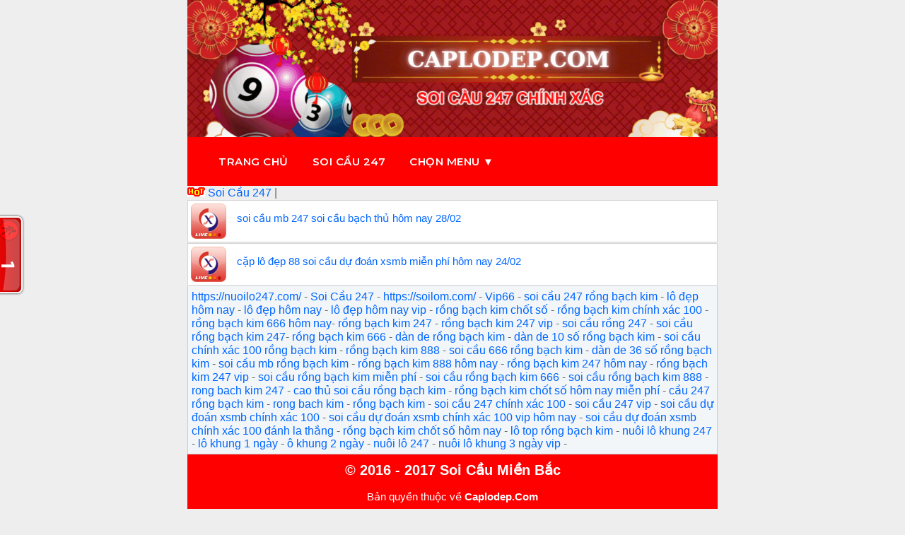

--- FILE ---
content_type: text/html; charset=UTF-8
request_url: https://caplodep.com/tag/cau-lo-an-chac
body_size: 7905
content:
<!DOCTYPE html>
<html lang="vi">
<head>
	<meta name="google-site-verification" content="avc8ruKyl-zteHw3nFyW2dDEIQLZGoNUT9iSpKwtbwI" />
	<meta name="msvalidate.01" content="1C69C222CCDB1E7FA4068AC9FACEF6CA" />
	<script src="https://analytics.ahrefs.com/analytics.js" data-key="BJqoNhRgojwp2HSuCx3Vew" async></script>

	<meta charset="UTF-8" />
	<link rel="alternate" href="https://caplodep.com/" hreflang="x-default"/>
<meta name="keywords" content="soi cau, soi cau 88 ,lo nuoi , lo nuoi khung , lo bach thu nuoi khung ,soi cau mb, soi cau bach thu, soi cau mien bac, rong bach kim, soi cau lo de, soi cau rong bach kim, soi cau 88, soi cau vip, soi lo de, soi cau chinh xac, soi cau 247, soi cau dac biet, soi cau hom nay, du doan cau lo, xsmb" /> 
<meta property="og:image" content="https://caplodep.com/wp-content/uploads/2021/12/dan-de-20-so.jpg " />
<meta name="viewport" content="width=device-width,initial-scale=1.0, maximum-scale=1.0, user-scalable=no" />
	<meta name="google-site-verification" content="dY0ZVgUCHdV94bxSIoxOAlRE9xrcL6qn_hBvOTjsRZ4" />

<title>Lưu trữ cầu lô ăn chắc - Cặp lô đẹp</title>
<meta name='robots' content='index, follow, max-image-preview:large, max-snippet:-1, max-video-preview:-1' />

	<!-- This site is optimized with the Yoast SEO plugin v25.5 - https://yoast.com/wordpress/plugins/seo/ -->
	<link rel="canonical" href="https://caplodep.com/tag/cau-lo-an-chac" />
	<meta property="og:locale" content="vi_VN" />
	<meta property="og:type" content="article" />
	<meta property="og:title" content="Lưu trữ cầu lô ăn chắc - Cặp lô đẹp" />
	<meta property="og:url" content="https://caplodep.com/tag/cau-lo-an-chac" />
	<meta property="og:site_name" content="Cặp lô đẹp" />
	<meta property="og:image" content="https://caplodep.com/wp-content/uploads/2021/12/dan-de-20-so.jpg" />
	<meta property="og:image:width" content="560" />
	<meta property="og:image:height" content="287" />
	<meta property="og:image:type" content="image/jpeg" />
	<meta name="twitter:card" content="summary_large_image" />
	<script type="application/ld+json" class="yoast-schema-graph">{"@context":"https://schema.org","@graph":[{"@type":"CollectionPage","@id":"https://caplodep.com/tag/cau-lo-an-chac","url":"https://caplodep.com/tag/cau-lo-an-chac","name":"Lưu trữ cầu lô ăn chắc - Cặp lô đẹp","isPartOf":{"@id":"https://caplodep.com/#website"},"breadcrumb":{"@id":"https://caplodep.com/tag/cau-lo-an-chac#breadcrumb"},"inLanguage":"vi"},{"@type":"BreadcrumbList","@id":"https://caplodep.com/tag/cau-lo-an-chac#breadcrumb","itemListElement":[{"@type":"ListItem","position":1,"name":"Trang chủ","item":"https://caplodep.com/"},{"@type":"ListItem","position":2,"name":"cầu lô ăn chắc"}]},{"@type":"WebSite","@id":"https://caplodep.com/#website","url":"https://caplodep.com/","name":"Cặp lô đẹp","description":"Soi cầu 247 nuôi lô khung dự đoán xsmb","publisher":{"@id":"https://caplodep.com/#organization"},"potentialAction":[{"@type":"SearchAction","target":{"@type":"EntryPoint","urlTemplate":"https://caplodep.com/?s={search_term_string}"},"query-input":{"@type":"PropertyValueSpecification","valueRequired":true,"valueName":"search_term_string"}}],"inLanguage":"vi"},{"@type":"Organization","@id":"https://caplodep.com/#organization","name":"Cặp lô đẹp","url":"https://caplodep.com/","logo":{"@type":"ImageObject","inLanguage":"vi","@id":"https://caplodep.com/#/schema/logo/image/","url":"https://caplodep.com/wp-content/uploads/2021/12/dan-de-20-so.jpg","contentUrl":"https://caplodep.com/wp-content/uploads/2021/12/dan-de-20-so.jpg","width":560,"height":287,"caption":"Cặp lô đẹp"},"image":{"@id":"https://caplodep.com/#/schema/logo/image/"}}]}</script>
	<!-- / Yoast SEO plugin. -->


<link rel='dns-prefetch' href='//www.googletagmanager.com' />
<link rel='stylesheet' id='wp-block-library-css' href='https://caplodep.com/wp-includes/css/dist/block-library/style.min.css?ver=6.6.4' type='text/css' media='all' />
<style id='classic-theme-styles-inline-css' type='text/css'>
/*! This file is auto-generated */
.wp-block-button__link{color:#fff;background-color:#32373c;border-radius:9999px;box-shadow:none;text-decoration:none;padding:calc(.667em + 2px) calc(1.333em + 2px);font-size:1.125em}.wp-block-file__button{background:#32373c;color:#fff;text-decoration:none}
</style>
<style id='global-styles-inline-css' type='text/css'>
:root{--wp--preset--aspect-ratio--square: 1;--wp--preset--aspect-ratio--4-3: 4/3;--wp--preset--aspect-ratio--3-4: 3/4;--wp--preset--aspect-ratio--3-2: 3/2;--wp--preset--aspect-ratio--2-3: 2/3;--wp--preset--aspect-ratio--16-9: 16/9;--wp--preset--aspect-ratio--9-16: 9/16;--wp--preset--color--black: #000000;--wp--preset--color--cyan-bluish-gray: #abb8c3;--wp--preset--color--white: #ffffff;--wp--preset--color--pale-pink: #f78da7;--wp--preset--color--vivid-red: #cf2e2e;--wp--preset--color--luminous-vivid-orange: #ff6900;--wp--preset--color--luminous-vivid-amber: #fcb900;--wp--preset--color--light-green-cyan: #7bdcb5;--wp--preset--color--vivid-green-cyan: #00d084;--wp--preset--color--pale-cyan-blue: #8ed1fc;--wp--preset--color--vivid-cyan-blue: #0693e3;--wp--preset--color--vivid-purple: #9b51e0;--wp--preset--gradient--vivid-cyan-blue-to-vivid-purple: linear-gradient(135deg,rgba(6,147,227,1) 0%,rgb(155,81,224) 100%);--wp--preset--gradient--light-green-cyan-to-vivid-green-cyan: linear-gradient(135deg,rgb(122,220,180) 0%,rgb(0,208,130) 100%);--wp--preset--gradient--luminous-vivid-amber-to-luminous-vivid-orange: linear-gradient(135deg,rgba(252,185,0,1) 0%,rgba(255,105,0,1) 100%);--wp--preset--gradient--luminous-vivid-orange-to-vivid-red: linear-gradient(135deg,rgba(255,105,0,1) 0%,rgb(207,46,46) 100%);--wp--preset--gradient--very-light-gray-to-cyan-bluish-gray: linear-gradient(135deg,rgb(238,238,238) 0%,rgb(169,184,195) 100%);--wp--preset--gradient--cool-to-warm-spectrum: linear-gradient(135deg,rgb(74,234,220) 0%,rgb(151,120,209) 20%,rgb(207,42,186) 40%,rgb(238,44,130) 60%,rgb(251,105,98) 80%,rgb(254,248,76) 100%);--wp--preset--gradient--blush-light-purple: linear-gradient(135deg,rgb(255,206,236) 0%,rgb(152,150,240) 100%);--wp--preset--gradient--blush-bordeaux: linear-gradient(135deg,rgb(254,205,165) 0%,rgb(254,45,45) 50%,rgb(107,0,62) 100%);--wp--preset--gradient--luminous-dusk: linear-gradient(135deg,rgb(255,203,112) 0%,rgb(199,81,192) 50%,rgb(65,88,208) 100%);--wp--preset--gradient--pale-ocean: linear-gradient(135deg,rgb(255,245,203) 0%,rgb(182,227,212) 50%,rgb(51,167,181) 100%);--wp--preset--gradient--electric-grass: linear-gradient(135deg,rgb(202,248,128) 0%,rgb(113,206,126) 100%);--wp--preset--gradient--midnight: linear-gradient(135deg,rgb(2,3,129) 0%,rgb(40,116,252) 100%);--wp--preset--font-size--small: 13px;--wp--preset--font-size--medium: 20px;--wp--preset--font-size--large: 36px;--wp--preset--font-size--x-large: 42px;--wp--preset--spacing--20: 0.44rem;--wp--preset--spacing--30: 0.67rem;--wp--preset--spacing--40: 1rem;--wp--preset--spacing--50: 1.5rem;--wp--preset--spacing--60: 2.25rem;--wp--preset--spacing--70: 3.38rem;--wp--preset--spacing--80: 5.06rem;--wp--preset--shadow--natural: 6px 6px 9px rgba(0, 0, 0, 0.2);--wp--preset--shadow--deep: 12px 12px 50px rgba(0, 0, 0, 0.4);--wp--preset--shadow--sharp: 6px 6px 0px rgba(0, 0, 0, 0.2);--wp--preset--shadow--outlined: 6px 6px 0px -3px rgba(255, 255, 255, 1), 6px 6px rgba(0, 0, 0, 1);--wp--preset--shadow--crisp: 6px 6px 0px rgba(0, 0, 0, 1);}:where(.is-layout-flex){gap: 0.5em;}:where(.is-layout-grid){gap: 0.5em;}body .is-layout-flex{display: flex;}.is-layout-flex{flex-wrap: wrap;align-items: center;}.is-layout-flex > :is(*, div){margin: 0;}body .is-layout-grid{display: grid;}.is-layout-grid > :is(*, div){margin: 0;}:where(.wp-block-columns.is-layout-flex){gap: 2em;}:where(.wp-block-columns.is-layout-grid){gap: 2em;}:where(.wp-block-post-template.is-layout-flex){gap: 1.25em;}:where(.wp-block-post-template.is-layout-grid){gap: 1.25em;}.has-black-color{color: var(--wp--preset--color--black) !important;}.has-cyan-bluish-gray-color{color: var(--wp--preset--color--cyan-bluish-gray) !important;}.has-white-color{color: var(--wp--preset--color--white) !important;}.has-pale-pink-color{color: var(--wp--preset--color--pale-pink) !important;}.has-vivid-red-color{color: var(--wp--preset--color--vivid-red) !important;}.has-luminous-vivid-orange-color{color: var(--wp--preset--color--luminous-vivid-orange) !important;}.has-luminous-vivid-amber-color{color: var(--wp--preset--color--luminous-vivid-amber) !important;}.has-light-green-cyan-color{color: var(--wp--preset--color--light-green-cyan) !important;}.has-vivid-green-cyan-color{color: var(--wp--preset--color--vivid-green-cyan) !important;}.has-pale-cyan-blue-color{color: var(--wp--preset--color--pale-cyan-blue) !important;}.has-vivid-cyan-blue-color{color: var(--wp--preset--color--vivid-cyan-blue) !important;}.has-vivid-purple-color{color: var(--wp--preset--color--vivid-purple) !important;}.has-black-background-color{background-color: var(--wp--preset--color--black) !important;}.has-cyan-bluish-gray-background-color{background-color: var(--wp--preset--color--cyan-bluish-gray) !important;}.has-white-background-color{background-color: var(--wp--preset--color--white) !important;}.has-pale-pink-background-color{background-color: var(--wp--preset--color--pale-pink) !important;}.has-vivid-red-background-color{background-color: var(--wp--preset--color--vivid-red) !important;}.has-luminous-vivid-orange-background-color{background-color: var(--wp--preset--color--luminous-vivid-orange) !important;}.has-luminous-vivid-amber-background-color{background-color: var(--wp--preset--color--luminous-vivid-amber) !important;}.has-light-green-cyan-background-color{background-color: var(--wp--preset--color--light-green-cyan) !important;}.has-vivid-green-cyan-background-color{background-color: var(--wp--preset--color--vivid-green-cyan) !important;}.has-pale-cyan-blue-background-color{background-color: var(--wp--preset--color--pale-cyan-blue) !important;}.has-vivid-cyan-blue-background-color{background-color: var(--wp--preset--color--vivid-cyan-blue) !important;}.has-vivid-purple-background-color{background-color: var(--wp--preset--color--vivid-purple) !important;}.has-black-border-color{border-color: var(--wp--preset--color--black) !important;}.has-cyan-bluish-gray-border-color{border-color: var(--wp--preset--color--cyan-bluish-gray) !important;}.has-white-border-color{border-color: var(--wp--preset--color--white) !important;}.has-pale-pink-border-color{border-color: var(--wp--preset--color--pale-pink) !important;}.has-vivid-red-border-color{border-color: var(--wp--preset--color--vivid-red) !important;}.has-luminous-vivid-orange-border-color{border-color: var(--wp--preset--color--luminous-vivid-orange) !important;}.has-luminous-vivid-amber-border-color{border-color: var(--wp--preset--color--luminous-vivid-amber) !important;}.has-light-green-cyan-border-color{border-color: var(--wp--preset--color--light-green-cyan) !important;}.has-vivid-green-cyan-border-color{border-color: var(--wp--preset--color--vivid-green-cyan) !important;}.has-pale-cyan-blue-border-color{border-color: var(--wp--preset--color--pale-cyan-blue) !important;}.has-vivid-cyan-blue-border-color{border-color: var(--wp--preset--color--vivid-cyan-blue) !important;}.has-vivid-purple-border-color{border-color: var(--wp--preset--color--vivid-purple) !important;}.has-vivid-cyan-blue-to-vivid-purple-gradient-background{background: var(--wp--preset--gradient--vivid-cyan-blue-to-vivid-purple) !important;}.has-light-green-cyan-to-vivid-green-cyan-gradient-background{background: var(--wp--preset--gradient--light-green-cyan-to-vivid-green-cyan) !important;}.has-luminous-vivid-amber-to-luminous-vivid-orange-gradient-background{background: var(--wp--preset--gradient--luminous-vivid-amber-to-luminous-vivid-orange) !important;}.has-luminous-vivid-orange-to-vivid-red-gradient-background{background: var(--wp--preset--gradient--luminous-vivid-orange-to-vivid-red) !important;}.has-very-light-gray-to-cyan-bluish-gray-gradient-background{background: var(--wp--preset--gradient--very-light-gray-to-cyan-bluish-gray) !important;}.has-cool-to-warm-spectrum-gradient-background{background: var(--wp--preset--gradient--cool-to-warm-spectrum) !important;}.has-blush-light-purple-gradient-background{background: var(--wp--preset--gradient--blush-light-purple) !important;}.has-blush-bordeaux-gradient-background{background: var(--wp--preset--gradient--blush-bordeaux) !important;}.has-luminous-dusk-gradient-background{background: var(--wp--preset--gradient--luminous-dusk) !important;}.has-pale-ocean-gradient-background{background: var(--wp--preset--gradient--pale-ocean) !important;}.has-electric-grass-gradient-background{background: var(--wp--preset--gradient--electric-grass) !important;}.has-midnight-gradient-background{background: var(--wp--preset--gradient--midnight) !important;}.has-small-font-size{font-size: var(--wp--preset--font-size--small) !important;}.has-medium-font-size{font-size: var(--wp--preset--font-size--medium) !important;}.has-large-font-size{font-size: var(--wp--preset--font-size--large) !important;}.has-x-large-font-size{font-size: var(--wp--preset--font-size--x-large) !important;}
:where(.wp-block-post-template.is-layout-flex){gap: 1.25em;}:where(.wp-block-post-template.is-layout-grid){gap: 1.25em;}
:where(.wp-block-columns.is-layout-flex){gap: 2em;}:where(.wp-block-columns.is-layout-grid){gap: 2em;}
:root :where(.wp-block-pullquote){font-size: 1.5em;line-height: 1.6;}
</style>
<script type="text/javascript" src="https://caplodep.com/wp-includes/js/jquery/jquery.min.js?ver=3.7.1" id="jquery-core-js"></script>
<script type="text/javascript" src="https://caplodep.com/wp-includes/js/jquery/jquery-migrate.min.js?ver=3.4.1" id="jquery-migrate-js"></script>

<!-- Đoạn mã Google tag (gtag.js) được thêm bởi Site Kit -->
<!-- Đoạn mã Google Analytics được thêm bởi Site Kit -->
<script type="text/javascript" src="https://www.googletagmanager.com/gtag/js?id=GT-TXZHDM9D" id="google_gtagjs-js" async></script>
<script type="text/javascript" id="google_gtagjs-js-after">
/* <![CDATA[ */
window.dataLayer = window.dataLayer || [];function gtag(){dataLayer.push(arguments);}
gtag("set","linker",{"domains":["caplodep.com"]});
gtag("js", new Date());
gtag("set", "developer_id.dZTNiMT", true);
gtag("config", "GT-TXZHDM9D");
 window._googlesitekit = window._googlesitekit || {}; window._googlesitekit.throttledEvents = []; window._googlesitekit.gtagEvent = (name, data) => { var key = JSON.stringify( { name, data } ); if ( !! window._googlesitekit.throttledEvents[ key ] ) { return; } window._googlesitekit.throttledEvents[ key ] = true; setTimeout( () => { delete window._googlesitekit.throttledEvents[ key ]; }, 5 ); gtag( "event", name, { ...data, event_source: "site-kit" } ); }; 
/* ]]> */
</script>
<meta name="generator" content="Site Kit by Google 1.170.0" /><link rel="icon" href="https://caplodep.com/wp-content/uploads/2020/07/cropped-download-32x32.jpg" sizes="32x32" />
<link rel="icon" href="https://caplodep.com/wp-content/uploads/2020/07/cropped-download-192x192.jpg" sizes="192x192" />
<link rel="apple-touch-icon" href="https://caplodep.com/wp-content/uploads/2020/07/cropped-download-180x180.jpg" />
<meta name="msapplication-TileImage" content="https://caplodep.com/wp-content/uploads/2020/07/cropped-download-270x270.jpg" />
		<style type="text/css" id="wp-custom-css">
			/*==Style cho menu===*/
#menu ul {
  background: #7f003f;
  list-style-type: none;
  text-align: center;
}
#menu li {
  color: #f1f1f1;
  display: inline-block;
  width: 120px;
  height: 40px;
  line-height: 40px;
  margin-left: -5px;
}
#menu a {
  text-decoration: none;
  color: #fff;
  display: block;
}
#menu a:hover {
  background: #F1F1F1;
  color: #333;
}
/*==Dropdown Menu==*/
.sub-menu {
  display: none;
  position: absolute;
}
#menu li {
  position: relative;
}
#menu li:hover .sub-menu {
  display: block;
}
.sub-menu li {
  margin-left: 0 !important;
}

/*==Menu cấp 3==*/
.sub-menu > ul {
  display: none !important;
}
table.greenTable {
  font-family: "Times New Roman", Times, serif;
  border: 3px solid #24943A;
  background-color: #D4EED1;
  width: 100%;
  text-align: center;
}
table.greenTable td, table.greenTable th {
  border: 1px solid #24943A;
  padding: 3px 2px;
}
table.greenTable tbody td {
  font-size: 13px;
}
table.greenTable thead {
  background: #24943A;
  background: -moz-linear-gradient(top, #5baf6b 0%, #3a9e4d 66%, #24943A 100%);
  background: -webkit-linear-gradient(top, #5baf6b 0%, #3a9e4d 66%, #24943A 100%);
  background: linear-gradient(to bottom, #5baf6b 0%, #3a9e4d 66%, #24943A 100%);
  border-bottom: 0px solid #444444;
}
table.greenTable thead th {
  font-size: 14px;
  font-weight: bold;
  color: #F0F0F0;
  text-align: left;
  border-left: 2px solid #24943A;
}
table.greenTable thead th:first-child {
  border-left: none;
}

table.greenTable tfoot {
  font-size: 13px;
  font-weight: bold;
  color: #F0F0F0;
  background: #24943A;
  background: -moz-linear-gradient(top, #5baf6b 0%, #3a9e4d 66%, #24943A 100%);
  background: -webkit-linear-gradient(top, #5baf6b 0%, #3a9e4d 66%, #24943A 100%);
  background: linear-gradient(to bottom, #5baf6b 0%, #3a9e4d 66%, #24943A 100%);
  border-top: 1px solid #24943A;
}
table.greenTable tfoot td {
  font-size: 13px;
}
table.greenTable tfoot .links {
  text-align: right;
}
table.greenTable tfoot .links a{
  display: inline-block;
  background: #FFFFFF;
  color: #24943A;
  padding: 2px 8px;
  border-radius: 5px;
}		</style>
		<link href="https://caplodep.com/wp-content/themes/taigame247/style.css" rel="stylesheet" type="text/css" />
	<link href="https://caplodep.com/favicon.ico" rel="shortcut icon" />	
<link href="https://caplodep.com/favicon.ico" rel="apple-touch-icon" />	
 <link rel="apple-touch-icon" href="https://caplodep.com/wp-content/uploads/2021/12/dan-de-20-so.jpg" />
<link href="https://fonts.googleapis.com/css2?family=Montserrat:wght@400;500;600&display=swap" rel="stylesheet">
	
<meta name="author" content="caplodep.com" />
<link href="https://caplodep.com/wp-content/themes/taigame247/style.css" rel="stylesheet" type="text/css" />
<meta name="copyright" content="Copyright © 2020 by caplodep.com" />
<meta name="abstract" content="caplodep.com trang xổ số số 1 Việt Nam" />
<meta name="distribution" content="Global" />
 
<meta http-equiv="refresh" content="1200" />
<meta name="REVISIT-AFTER" content="1 DAYS" />
<meta name="RATING" content="GENERAL" /> 
<div id="fb-root"></div>
<script async defer crossorigin="anonymous" src="https://connect.facebook.net/vi_VN/sdk.js#xfbml=1&version=v9.0&appId=154162245411889&autoLogAppEvents=1" nonce="eke816lA"></script>
	
	
    <script type="application/ld+json">    
{
  "@context": "https://schema.org",
  "@type": "WebSite",
  "url": "https://caplodep.com/",
  "potentialAction": {
    "@type": "SearchAction",
    "target": "https://caplodep.com/tim-kiem?keyword={search_term_string}",
    "query-input": "required name=search_term_string"
  }
}
 </script>
<!-- Global site tag (gtag.js) - Google Analytics -->
<script async src="https://www.googletagmanager.com/gtag/js?id=G-2YC4SCN3FX"></script>
<script>
  window.dataLayer = window.dataLayer || [];
  function gtag(){dataLayer.push(arguments);}
  gtag('js', new Date());

  gtag('config', 'G-2YC4SCN3FX');
</script>

	
	
	
<style>

.banner {
    display: block;
    width: 100%;
    padding: 0;
    margin: 0;
}

.banner br {
    display: none; /* Loại bỏ thẻ br */
}

.banner img {
    width: 100%;
    height: 100%;
    display: block;
    margin: 0;
    padding: 0;
    object-fit: cover;
}

.banner a {
    display: block;
    width: 100%;
    height: 100%;
    text-decoration: none;
}
	.tren {
		background-color : red ;
	}
	
	

	 /* Thanh menu */
    #menu-a {
     background-color: red;
    position: sticky !important;
    top: 0;
    z-index: 1000 !important;
    font-family: 'Montserrat', sans-serif;
    padding: 5px 0;
    width: 100%;
}


#menu-a ul {
    list-style: none;
    padding: 0;
    margin: 0;
    display: flex;
    justify-content: flex-start;
    align-items: center;
    background-color: red;
    padding-left: 17px;
}

#menu-a ul li {
    position: relative;
    padding: 10px 12px;
    transition: all 0.3s ease;
}

#menu-a ul li a {
    text-decoration: none;
    color: white;
    font-size: 15px;
    font-weight: 550;
    padding: 10px 5px;
    display: inline-block;
    vertical-align: middle;
    text-transform: uppercase;
    letter-spacing: 0.5px;
    transition: all 0.3s ease;
}
        /* Hiệu ứng hover */
        #menu-a ul li a:hover {
         background-color: #ffcc00;
    color: black;
    border-radius: 5px;
    transform: translateY(-2px);
    box-shadow: 0 2px 8px rgba(255, 204, 0, 0.4);
        }

        /* Sub-menu (dropdown) */
      .sub-menu-a {
    display: none !important;
    position: absolute;
    top: 100%;
    left: 0;
    background-color: red;
    padding: 5px 0;
    margin: 0;
    list-style: none;
    min-width: 200px;
    border-radius: 0 0 5px 5px;
    box-shadow: 0 4px 6px rgba(0, 0, 0, 0.1);
}

/* Media Queries cho mobile */
@media screen and (max-width: 768px) {
    #menu-a ul {
        padding-left: 5px; /* Giảm padding bên trái */
    }
    
    #menu-a ul li {
        padding: 5px; /* Giảm padding của list item */
    }
    
    #menu-a ul li a {
        font-size: 12px; /* Giảm kích thước chữ */
        padding: 8px 5px; /* Giảm padding của link */
        letter-spacing: 0px; /* Bỏ letter-spacing */
    }
}

/* Điều chỉnh thêm cho màn hình rất nhỏ */
@media screen and (max-width: 480px) {
    #menu-a ul li a {
        font-size: 13px; /* Giảm thêm kích thước chữ */
        padding: 8px 3px; /* Giảm thêm padding */
    }
}

        .sub-menu-a li {
            width: 100%;
        }

        .sub-menu-a li a {
            padding: 10px 15px;
    display: block;
    color: white;
    text-align: left;
    font-size: 14px !important;
    border-left: 3px solid transparent;
        }
		

        /* Hiển thị menu con khi hover vào mục cha */
        #menu-a ul li:hover .sub-menu-a {
            display: block !important;
		}
		.sub-menu-a li a:hover {
    border-left: 3px solid #ffcc00;
    background-color: #444 !important;
    color: #ffcc00 !important;
    transform: translateX(5px) !important;
}

/* Hiển thị menu con khi hover */
#menu-a ul li:hover .sub-menu-a {
    display: block;
    animation: fadeIn 0.3s ease;
}

@keyframes fadeIn {
    from {
        opacity: 0;
        transform: translateY(-10px);
    }
    to {
        opacity: 1;
        transform: translateY(0);
    }
}
	.bmenu {
		background-color : red ;
	}
	
/* css icon */
	.list2 img {
		width: 50px;
    height: 50px;
	}
	.list2{
		display : flex ;
	}
	.list2 a {
		
    
    font-size: 15px;
    font-weight: 500;
    line-height: 1.4;
    flex-grow: 1;
    margin-top : 10px ;
	margin-left: 15px ;
    transition: color 0.2s ease;
		
	}
	</style>
		   
	
</head>
<body data-rsssl=1>
	
	<div class="banner">
	<br></br>
	<a href="https://caplodep.com"><img src=" https://caplodep.com/wp-content/uploads/2025/02/cap-lo-dep-666.jpg" width="100%" alt="Cặp lô đẹp"/>
		
</div>

<div>
	<div id="menu-a">
        <ul>
            <li><a href="https://caplodep.com/">Trang chủ</a></li>
            <li><a href="https://caplodep.com/">Soi cầu 247</a></li>
            <li>
                <a href="#">Chọn menu ▼</a>
                <ul class="sub-menu-a">
                    <li><a href="https://caplodep.com/category/so-mo">Số mơ</a></li>
                    <li><a href="https://caplodep.com/category/nuoi-lo">Nuôi lô</a></li>
                    <li><a href="https://caplodep.com/category/kinh-nghiem">Kinh nghiệm</a></li>
                </ul>
            </li>
        </ul>
    </div>


</div>


<img class="details-image" src="https://caplodep.com/wp-content/uploads/2025/03/logo-cap-lo-dep.gif" draggable="false" alt= "caplodep"><a href="https://caplodep.com/" data-wpel-link="internal" target="_blank"> Soi Cầu 247 </a>|
	
	
		

		</a><br>
</div>
</div>

  
    <div class="list2">
	<img src="https://caplodep.com/wp-content/uploads/2025/02/icon.png" alt="soi cầu mb 247 soi cầu bạch thủ hôm nay 28/02" /> 
	<a href="https://caplodep.com/du-doan/soi-cau-mb-247-soi-cau-bach-thu-hom-nay-28-02.html" title="soi cầu mb 247 soi cầu bạch thủ hôm nay 28/02">soi cầu mb 247 soi cầu bạch thủ hôm nay 28/02</a>
</div><div class="list2">
	<img src="https://caplodep.com/wp-content/uploads/2025/02/icon.png" alt="cặp lô đẹp 88 soi cầu dự đoán xsmb miễn phí hôm nay 24/02" /> 
	<a href="https://caplodep.com/du-doan/cap-lo-dep-88-soi-cau-du-doan-xsmb-mien-phi-hom-nay-24-02.html" title="cặp lô đẹp 88 soi cầu dự đoán xsmb miễn phí hôm nay 24/02">cặp lô đẹp 88 soi cầu dự đoán xsmb miễn phí hôm nay 24/02</a>
</div>	
    	
	

<div class="info">
<!--25/11/2025 len 3 thang-->
            <a href="https://nuoilo247.com/" title="https://nuoilo247.com/" rel="noopener noreferrer external" target="_blank">https://nuoilo247.com/</a> - 
	
	
	<a href="https://caplodep.com/" data-wpel-link="internal" target="_blank"> Soi Cầu 247 </a>-
	
	
	            <a href="https://soilom.com/" title="https://soilom.com/" rel="noopener noreferrer external" target="_blank">https://soilom.com/</a> - 
	
	
	<a href="https://vip66.archi/"kassa 08/02/2026 data-wpel-link="internal" target="_blank">Vip66 </a>-
	
	
	<a href=" https://caplodep.com/"data-wpel-link="internal" target="_blank">soi cầu 247 rồng bạch kim </a>-
	
	<a href=" https://caplodep.com/"data-wpel-link="internal" target="_blank">lô đẹp hôm nay </a>-
	
	<a href=" https://caplodep.com/"data-wpel-link="internal" target="_blank">lô đẹp hôm nay </a>-
	
	<a href=" https://caplodep.com/"data-wpel-link="internal" target="_blank">lô đẹp hôm nay vip </a>-
	
	<a href=" https://caplodep.com/"data-wpel-link="internal" target="_blank">rồng bạch kim chốt số </a>-
	
	<a href=" https://caplodep.com/"data-wpel-link="internal" target="_blank">rồng bạch kim chính xác 100 </a>-
	
	<a href=" https://caplodep.com/"data-wpel-link="internal" target="_blank">rồng bạch kim 666 hôm nay</a>-
	
	<a href=" https://caplodep.com/"data-wpel-link="internal" target="_blank">rồng bạch kim 247 </a>-
	
	<a href=" https://caplodep.com/"data-wpel-link="internal" target="_blank">rồng bạch kim 247 vip </a>-
	
	<a href=" https://caplodep.com/"data-wpel-link="internal" target="_blank">soi cầu rồng 247 </a>-
	
	<a href=" https://caplodep.com/"data-wpel-link="internal" target="_blank">soi cầu rồng bạch kim 247</a>-
	
	<a href=" https://caplodep.com/"data-wpel-link="internal" target="_blank">rồng bạch kim 666 </a>-
	
	<a href=" https://caplodep.com/"data-wpel-link="internal" target="_blank">dàn de rồng bạch kim </a>-
	
	<a href=" https://caplodep.com/"data-wpel-link="internal" target="_blank">dàn de 10 số rồng bạch kim </a>-
	
	<a href=" https://caplodep.com/"data-wpel-link="internal" target="_blank">soi cầu chính xác 100 rồng bạch kim </a>-
	
	<a href=" https://caplodep.com/"data-wpel-link="internal" target="_blank">rồng bạch kim 888 </a>-
	
	<a href=" https://caplodep.com/"data-wpel-link="internal" target="_blank">soi cầu 666 rồng bạch kim </a>-
	
	<a href=" https://caplodep.com/"data-wpel-link="internal" target="_blank">dàn de 36 số rồng bạch kim </a>-
	
	<a href=" https://caplodep.com/"data-wpel-link="internal" target="_blank">soi cầu mb rồng bạch kim </a>-
	
	<a href=" https://caplodep.com/"data-wpel-link="internal" target="_blank">rồng bạch kim 888 hôm nay </a>-
	
	<a href=" https://caplodep.com/"data-wpel-link="internal" target="_blank">rồng bạch kim 247 hôm nay </a>-
	
	<a href=" https://caplodep.com/"data-wpel-link="internal" target="_blank">rồng bạch kim 247 vip </a>-
	
	<a href=" https://caplodep.com/"data-wpel-link="internal" target="_blank">soi cầu rồng bạch kim miễn phí </a>-
	
	<a href=" https://caplodep.com/"data-wpel-link="internal" target="_blank">soi cầu rồng bạch kim 666 </a>-
	
	<a href=" https://caplodep.com/"data-wpel-link="internal" target="_blank">soi cầu rồng bạch kim 888 </a>-
	
	<a href=" https://caplodep.com/"data-wpel-link="internal" target="_blank">rong bach kim 247 </a>-
	
	<a href=" https://caplodep.com/"data-wpel-link="internal" target="_blank">cao thủ soi cầu rồng bạch kim </a>-
	<a href=" https://caplodep.com/"data-wpel-link="internal" target="_blank">rồng bạch kim chốt số hôm nay miễn phí  </a>-
	<a href=" https://caplodep.com/"data-wpel-link="internal" target="_blank">cầu 247 rồng bạch kim </a>-
	<a href=" https://caplodep.com/"data-wpel-link="internal" target="_blank">rong bach kim </a>-
	<a href=" https://caplodep.com/"data-wpel-link="internal" target="_blank"> rồng bạch kim  </a>-
	<a href=" https://caplodep.com/"data-wpel-link="internal" target="_blank">soi cầu 247 chính xác 100 </a>-
	<a href=" https://caplodep.com/"data-wpel-link="internal" target="_blank"> soi cầu 247 vip </a>-
	<a href=" https://caplodep.com/"data-wpel-link="internal" target="_blank">soi cầu dự đoán xsmb chính xác 100 </a>-
	<a href=" https://caplodep.com/"data-wpel-link="internal" target="_blank">soi cầu dự đoán xsmb chính xác 100 vip hôm nay </a>-
	<a href=" https://caplodep.com/"data-wpel-link="internal" target="_blank"> soi cầu dự đoán xsmb chính xác 100 đánh la thắng </a>-
	<a href=" https://caplodep.com/"data-wpel-link="internal" target="_blank"> rồng bạch kim chốt số hôm nay </a>-
	<a href=" https://caplodep.com/"data-wpel-link="internal" target="_blank">lô top rồng bạch kim </a>-
	<a href=" https://caplodep.com/"data-wpel-link="internal" target="_blank"> nuôi lô khung 247 </a>-
	<a href=" https://caplodep.com/"data-wpel-link="internal" target="_blank">  lô khung 1 ngày </a>-
	<a href=" https://caplodep.com/"data-wpel-link="internal" target="_blank"> ô khung 2 ngày </a>-
	<a href=" https://caplodep.com/"data-wpel-link="internal" target="_blank"> nuôi lô 247 </a>-
	<a href=" https://caplodep.com/"data-wpel-link="internal" target="_blank"> nuôi lô khung 3 ngày vip </a>-

	

	
	
</div>

</div><div style="text-align: center;"><div class="tren">
	<h3>© 2016 - 2017 Soi Cầu Miền Bắc</h3>
	

	
	<br /> Bản quyền thuộc về <b>Caplodep.Com</b></br>
	
<script id="_wau61k">var _wau = _wau || []; _wau.push(["tab", "4nxtqlvdgf", "61k", "left-middle"]);</script><script async src="//waust.at/t.js"></script>

	<br /> Địa chỉ <b>Q. Bình Tân, Phường Bình Trị Đông A, Thành Phố Hồ Chí Minh</b>
</br>


<script>
document.addEventListener("DOMContentLoaded", function () {
  const closeBtn = document.querySelector(".close-banner");
  const bannerBox = document.querySelector(".catfish-banenr");

  if (closeBtn && bannerBox) {
    closeBtn.addEventListener("click", function () {
      bannerBox.style.display = "none";
    });
  }
});
</script>


<script type="text/javascript" src="https://caplodep.com/wp-content/plugins/ad-invalid-click-protector/assets/js/js.cookie.min.js?ver=3.0.0" id="js-cookie-js"></script>
<script type="text/javascript" src="https://caplodep.com/wp-content/plugins/ad-invalid-click-protector/assets/js/jquery.iframetracker.min.js?ver=2.1.0" id="js-iframe-tracker-js"></script>
<script type="text/javascript" id="aicp-js-extra">
/* <![CDATA[ */
var AICP = {"ajaxurl":"https:\/\/caplodep.com\/wp-admin\/admin-ajax.php","nonce":"fa1112e2ef","ip":"13.59.117.81","clickLimit":"3","clickCounterCookieExp":"3","banDuration":"7","countryBlockCheck":"No","banCountryList":""};
/* ]]> */
</script>
<script type="text/javascript" src="https://caplodep.com/wp-content/plugins/ad-invalid-click-protector/assets/js/aicp.min.js?ver=1.0" id="aicp-js"></script>
<script defer src="https://static.cloudflareinsights.com/beacon.min.js/vcd15cbe7772f49c399c6a5babf22c1241717689176015" integrity="sha512-ZpsOmlRQV6y907TI0dKBHq9Md29nnaEIPlkf84rnaERnq6zvWvPUqr2ft8M1aS28oN72PdrCzSjY4U6VaAw1EQ==" data-cf-beacon='{"version":"2024.11.0","token":"3d944a07147a4d10ba954a294d48ae78","r":1,"server_timing":{"name":{"cfCacheStatus":true,"cfEdge":true,"cfExtPri":true,"cfL4":true,"cfOrigin":true,"cfSpeedBrain":true},"location_startswith":null}}' crossorigin="anonymous"></script>
</body>
</html> 

--- FILE ---
content_type: application/javascript
request_url: https://t.dtscout.com/pv/?_a=v&_h=caplodep.com&_ss=2pgsq0ftq1&_pv=1&_ls=0&_u1=1&_u3=1&_cc=us&_pl=d&_cbid=1mgk&_cb=_dtspv.c
body_size: -279
content:
try{_dtspv.c({"b":"chrome@131"},'1mgk');}catch(e){}